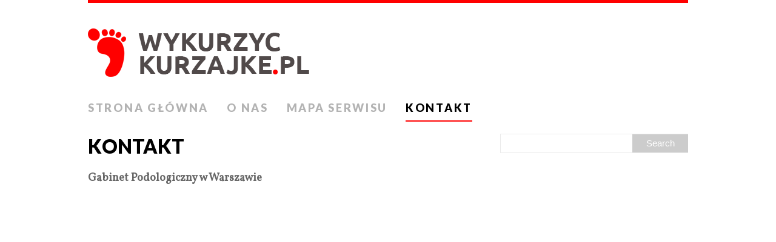

--- FILE ---
content_type: text/html; charset=UTF-8
request_url: http://wykurzyckurzajke.pl/kontakt/
body_size: 15914
content:
<!DOCTYPE html>
<html class="no-js" lang="pl-PL">
<head>
<meta charset="UTF-8">
<title>Kontakt | WykurzycKurzajke.pl</title>
<meta name="viewport" content="width=device-width, initial-scale=1.0">
<link rel="profile" href="http://gmpg.org/xfn/11" />
<link rel="pingback" href="http://wykurzyckurzajke.pl/xmlrpc.php" />

<!-- All in One SEO Pack 2.2.6.2 by Michael Torbert of Semper Fi Web Design[84,120] -->
<meta name="description" itemprop="description" content="Gabinet Podologiczny w Warszawie" />

<link rel="canonical" href="https://wykurzyckurzajke.pl/kontakt/" />
<!-- /all in one seo pack -->
<link rel="alternate" type="application/rss+xml" title="WykurzycKurzajke.pl &raquo; Kanał z wpisami" href="https://wykurzyckurzajke.pl/feed/" />
<link rel="alternate" type="application/rss+xml" title="WykurzycKurzajke.pl &raquo; Kanał z komentarzami" href="https://wykurzyckurzajke.pl/comments/feed/" />
		<script type="text/javascript">
			window._wpemojiSettings = {"baseUrl":"https:\/\/s.w.org\/images\/core\/emoji\/72x72\/","ext":".png","source":{"concatemoji":"http:\/\/wykurzyckurzajke.pl\/wp-includes\/js\/wp-emoji-release.min.js?ver=4.5.2"}};
			!function(a,b,c){function d(a){var c,d,e,f=b.createElement("canvas"),g=f.getContext&&f.getContext("2d"),h=String.fromCharCode;if(!g||!g.fillText)return!1;switch(g.textBaseline="top",g.font="600 32px Arial",a){case"flag":return g.fillText(h(55356,56806,55356,56826),0,0),f.toDataURL().length>3e3;case"diversity":return g.fillText(h(55356,57221),0,0),c=g.getImageData(16,16,1,1).data,d=c[0]+","+c[1]+","+c[2]+","+c[3],g.fillText(h(55356,57221,55356,57343),0,0),c=g.getImageData(16,16,1,1).data,e=c[0]+","+c[1]+","+c[2]+","+c[3],d!==e;case"simple":return g.fillText(h(55357,56835),0,0),0!==g.getImageData(16,16,1,1).data[0];case"unicode8":return g.fillText(h(55356,57135),0,0),0!==g.getImageData(16,16,1,1).data[0]}return!1}function e(a){var c=b.createElement("script");c.src=a,c.type="text/javascript",b.getElementsByTagName("head")[0].appendChild(c)}var f,g,h,i;for(i=Array("simple","flag","unicode8","diversity"),c.supports={everything:!0,everythingExceptFlag:!0},h=0;h<i.length;h++)c.supports[i[h]]=d(i[h]),c.supports.everything=c.supports.everything&&c.supports[i[h]],"flag"!==i[h]&&(c.supports.everythingExceptFlag=c.supports.everythingExceptFlag&&c.supports[i[h]]);c.supports.everythingExceptFlag=c.supports.everythingExceptFlag&&!c.supports.flag,c.DOMReady=!1,c.readyCallback=function(){c.DOMReady=!0},c.supports.everything||(g=function(){c.readyCallback()},b.addEventListener?(b.addEventListener("DOMContentLoaded",g,!1),a.addEventListener("load",g,!1)):(a.attachEvent("onload",g),b.attachEvent("onreadystatechange",function(){"complete"===b.readyState&&c.readyCallback()})),f=c.source||{},f.concatemoji?e(f.concatemoji):f.wpemoji&&f.twemoji&&(e(f.twemoji),e(f.wpemoji)))}(window,document,window._wpemojiSettings);
		</script>
		<style type="text/css">
img.wp-smiley,
img.emoji {
	display: inline !important;
	border: none !important;
	box-shadow: none !important;
	height: 1em !important;
	width: 1em !important;
	margin: 0 .07em !important;
	vertical-align: -0.1em !important;
	background: none !important;
	padding: 0 !important;
}
</style>
<link rel='stylesheet' id='mappress-css'  href='http://wykurzyckurzajke.pl/wp-content/plugins/mappress-google-maps-for-wordpress/css/mappress.css?ver=2.43.3' type='text/css' media='all' />
<link rel='stylesheet' id='jquery-ui-css'  href='//code.jquery.com/ui/1.11.2/themes/smoothness/jquery-ui.css' type='text/css' media='all' />
<link rel='stylesheet' id='dashicons-css'  href='http://wykurzyckurzajke.pl/wp-includes/css/dashicons.min.css?ver=4.5.2' type='text/css' media='all' />
<link rel='stylesheet' id='yasrcss-css'  href='http://wykurzyckurzajke.pl/wp-content/plugins/yet-another-stars-rating/css/yasr.css' type='text/css' media='all' />
<link rel='stylesheet' id='yasrcsslightscheme-css'  href='http://wykurzyckurzajke.pl/wp-content/plugins/yet-another-stars-rating/css/yasr-table-light.css' type='text/css' media='all' />
<link rel='stylesheet' id='easy-facebook-likebox-plugin-styles-css'  href='http://wykurzyckurzajke.pl/wp-content/plugins/easy-facebook-likebox/public/assets/css/public.css?ver=4.2' type='text/css' media='all' />
<link rel='stylesheet' id='easy-facebook-likebox-popup-styles-css'  href='http://wykurzyckurzajke.pl/wp-content/plugins/easy-facebook-likebox/public/assets/popup/magnific-popup.css?ver=4.2' type='text/css' media='all' />
<link rel='stylesheet' id='mh-google-fonts-css'  href='//fonts.googleapis.com/css?family=Lato:300italic,300,400italic,400,900|Vollkorn:400,400italic' type='text/css' media='all' />
<link rel='stylesheet' id='mh-font-awesome-css'  href='http://wykurzyckurzajke.pl/wp-content/themes/mh-purity-lite/includes/font-awesome.min.css' type='text/css' media='all' />
<link rel='stylesheet' id='mh-style-css'  href='http://wykurzyckurzajke.pl/wp-content/themes/mh-purity-lite/style.css?ver=1.1.6' type='text/css' media='all' />
<!-- Inline jetpack_facebook_likebox -->
<style id='jetpack_facebook_likebox-inline-css' type='text/css'>
.widget_facebook_likebox {
	overflow: hidden;
}

</style>
<link rel='stylesheet' id='jetpack_css-css'  href='http://wykurzyckurzajke.pl/wp-content/plugins/jetpack/css/jetpack.css?ver=4.0.7' type='text/css' media='all' />
<script type='text/javascript' src='http://wykurzyckurzajke.pl/wp-includes/js/jquery/jquery.js?ver=1.12.3'></script>
<script type='text/javascript' src='http://wykurzyckurzajke.pl/wp-includes/js/jquery/jquery-migrate.min.js?ver=1.4.0'></script>
<script type='text/javascript' src='http://wykurzyckurzajke.pl/wp-content/plugins/easy-facebook-likebox/public/assets/popup/jquery.magnific-popup.min.js?ver=4.2'></script>
<script type='text/javascript' src='http://wykurzyckurzajke.pl/wp-content/plugins/easy-facebook-likebox/public/assets/js/jquery.cookie.js?ver=4.2'></script>
<script type='text/javascript' src='http://wykurzyckurzajke.pl/wp-content/plugins/easy-facebook-likebox/public/assets/js/public.js?ver=4.2'></script>
<script type='text/javascript' src='http://wykurzyckurzajke.pl/wp-content/themes/mh-purity-lite/js/scripts.js?ver=4.5.2'></script>
<link rel='https://api.w.org/' href='https://wykurzyckurzajke.pl/wp-json/' />
<link rel="EditURI" type="application/rsd+xml" title="RSD" href="https://wykurzyckurzajke.pl/xmlrpc.php?rsd" />
<link rel="wlwmanifest" type="application/wlwmanifest+xml" href="http://wykurzyckurzajke.pl/wp-includes/wlwmanifest.xml" /> 
<meta name="generator" content="WordPress 4.5.2" />
<link rel='shortlink' href='https://wykurzyckurzajke.pl/?p=48' />
<link rel="alternate" type="application/json+oembed" href="https://wykurzyckurzajke.pl/wp-json/oembed/1.0/embed?url=https%3A%2F%2Fwykurzyckurzajke.pl%2Fkontakt%2F" />
<link rel="alternate" type="text/xml+oembed" href="https://wykurzyckurzajke.pl/wp-json/oembed/1.0/embed?url=https%3A%2F%2Fwykurzyckurzajke.pl%2Fkontakt%2F&#038;format=xml" />
<script>(function() {
                    var _fbq = window._fbq || (window._fbq = []);
                    if (!_fbq.loaded) {
                        var fbds = document.createElement('script');
                        fbds.async = true;
                        fbds.src = '//connect.facebook.net/en_US/fbds.js';
                        var s = document.getElementsByTagName('script')[0];
                        s.parentNode.insertBefore(fbds, s);
                        _fbq.loaded = true;
                    }
                    _fbq.push(['addPixelId', '493363347505823']);
                    })();
                    window._fbq = window._fbq || [];
                    window._fbq.push(['track', 'PixelInitialized', {}]);
                </script>
                    <noscript><img height="1" width="1" alt="" style="display:none" src="https://www.facebook.com/tr?id=493363347505823&amp;ev=NoScript" /></noscript> 
<!--[if lt IE 9]>
<script src="http://wykurzyckurzajke.pl/wp-content/themes/mh-purity-lite/js/css3-mediaqueries.js"></script>
<![endif]-->

<!-- Jetpack Open Graph Tags -->
<meta property="og:type" content="article" />
<meta property="og:title" content="Kontakt" />
<meta property="og:url" content="https://wykurzyckurzajke.pl/kontakt/" />
<meta property="og:description" content="Gabinet Podologiczny w Warszawie" />
<meta property="article:published_time" content="2015-07-31T16:37:46+00:00" />
<meta property="article:modified_time" content="2022-06-15T11:55:23+00:00" />
<meta property="og:site_name" content="WykurzycKurzajke.pl" />
<meta property="og:image" content="https://s0.wp.com/i/blank.jpg" />
<meta property="og:locale" content="pl_PL" />
<script>
  (function(i,s,o,g,r,a,m){i['GoogleAnalyticsObject']=r;i[r]=i[r]||function(){
  (i[r].q=i[r].q||[]).push(arguments)},i[r].l=1*new Date();a=s.createElement(o),
  m=s.getElementsByTagName(o)[0];a.async=1;a.src=g;m.parentNode.insertBefore(a,m)
  })(window,document,'script','https://www.google-analytics.com/analytics.js','ga');

  ga('create', 'UA-77901537-1', 'auto');
  ga('send', 'pageview');

</script>
<script async src="//pagead2.googlesyndication.com/pagead/js/adsbygoogle.js"></script>
<script>
  (adsbygoogle = window.adsbygoogle || []).push({
    google_ad_client: "ca-pub-3624369775460466",
    enable_page_level_ads: true
  });
</script>
</head>
<body class="page page-id-48 page-template-default">
<div class="container">
<header class="header-wrap">
	<a href="https://wykurzyckurzajke.pl/" title="WykurzycKurzajke.pl" rel="home">
<div class="logo-wrap" role="banner">
<img class="header-image" src="http://wykurzyckurzajke.pl/wp-content/uploads/2015/07/wykurzyckurzajke.png" height="80" width="365" alt="WykurzycKurzajke.pl" />
</div>
</a>
	<nav class="main-nav clearfix">
		<div class="menu-menu-1-container"><ul id="menu-menu-1" class="menu"><li id="menu-item-50" class="menu-item menu-item-type-custom menu-item-object-custom menu-item-50"><a href="http://wykurzyckurzajke.pl/">Strona główna</a></li>
<li id="menu-item-53" class="menu-item menu-item-type-post_type menu-item-object-page menu-item-53"><a href="https://wykurzyckurzajke.pl/o-nas/">O nas</a></li>
<li id="menu-item-52" class="menu-item menu-item-type-post_type menu-item-object-page menu-item-52"><a href="https://wykurzyckurzajke.pl/mapa-serwisu/">Mapa serwisu</a></li>
<li id="menu-item-51" class="menu-item menu-item-type-post_type menu-item-object-page current-menu-item page_item page-item-48 current_page_item menu-item-51"><a href="https://wykurzyckurzajke.pl/kontakt/">Kontakt</a></li>
</ul></div>	</nav>
</header><div class="wrapper clearfix">
    <div class="content left">
    	<header class="post-header">
<h1 class="entry-title">Kontakt</h1>
</header>
        <div class="post-48 page type-page status-publish hentry">
	       	<div class="entry clearfix">
	        	<p><strong>Gabinet Podologiczny w Warszawie</strong></p>
	        </div>
	    </div>
				            </div>
	<aside class="sidebar sb-right">
	<div class="sb-widget"><form role="search" method="get" id="searchform" action="https://wykurzyckurzajke.pl/">
    <fieldset>
	<input type="text" value="" name="s" id="s" />
	<input type="submit" id="searchsubmit" value="Search" />
    </fieldset>
</form></div><div class="sb-widget">		<div id="fb-root"></div>
		<div class="fb-page" data-href="https://www.facebook.com/Wykurzyckurzajkepl-1009066372462110/" data-width="340"  data-height="432" data-hide-cover="false" data-show-facepile="true" data-show-posts="false">
		<div class="fb-xfbml-parse-ignore"><blockquote cite="https://www.facebook.com/Wykurzyckurzajkepl-1009066372462110/"><a href="https://www.facebook.com/Wykurzyckurzajkepl-1009066372462110/"></a></blockquote></div>
		</div>
		</div><div class="sb-widget">			<div class="textwidget"><script async src="//pagead2.googlesyndication.com/pagead/js/adsbygoogle.js"></script>
<!-- wykurzyckurzajke 300x600 -->
<ins class="adsbygoogle"
     style="display:inline-block;width:300px;height:600px"
     data-ad-client="ca-pub-3624369775460466"
     data-ad-slot="7999761345"></ins>
<script>
(adsbygoogle = window.adsbygoogle || []).push({});
</script></div>
		</div><div class="sb-widget"><h4 class="widget-title">Ostatnio opublikowane:</h4>        <div class="cp-widget clearfix"> 				<div class="cp-widget-item cp-large cp-count-2">
					<div class="cp-large-thumb"><a href="https://wykurzyckurzajke.pl/jak-osiagnac-naturalny-wyglad-wypelnien-z-kompozytu/" title="Jak osiągnąć naturalny wygląd wypełnień z kompozytu?"><img width="310" height="174" src="https://wykurzyckurzajke.pl/wp-content/uploads/2025/04/29416-310x174.jpg" class="attachment-featured size-featured wp-post-image" alt="Jak osiągnąć naturalny wygląd wypełnień z kompozytu" /></a></div>
					<div class="meta clearfix">
						<span class="meta-date">18 kwietnia 2025</span>
						<span class="meta-comments"><i class="fa fa-comment-o"></i>0</span>
					</div>
					<h3 class="cp-large-title"><a href="https://wykurzyckurzajke.pl/jak-osiagnac-naturalny-wyglad-wypelnien-z-kompozytu/" title="Jak osiągnąć naturalny wygląd wypełnień z kompozytu?">Jak osiągnąć naturalny wygląd wypełnień z kompozytu?</a></h3>
					<div class="mh-excerpt">Współczesna stomatologia estetyczna dąży do uzyskania jak najbardziej naturalnego wyglądu zębów <a href="https://wykurzyckurzajke.pl/jak-osiagnac-naturalny-wyglad-wypelnien-z-kompozytu/" title="Jak osiągnąć naturalny wygląd wypełnień z kompozytu?">[...]</a></div>
				</div>
				<ul class="cp-list">					<li class="cp-widget-item cp-list-item clearfix">
						<div class="cp-small-thumb"><a href="https://wykurzyckurzajke.pl/szpital-i-przychodnia-ortopedyczna-w-warszawie/" title="Szpital i przychodnia ortopedyczna w Warszawie"><img width="80" height="60" src="https://wykurzyckurzajke.pl/wp-content/uploads/2024/02/poradnia-neurochirurgiczna-Warszawa-80x60.jpg" class="attachment-cp_small size-cp_small wp-post-image" alt="poradnia neurochirurgiczna Warszawa" /></a></div>
						<div class="meta">19 lutego 2024</div>
						<p class="cp-small-title"><a href="https://wykurzyckurzajke.pl/szpital-i-przychodnia-ortopedyczna-w-warszawie/" title="Szpital i przychodnia ortopedyczna w Warszawie">Szpital i przychodnia ortopedyczna w Warszawie</a></p>
					</li>         	</ul>
        </div></div></aside></div>
<div class="copyright-wrap">
	<p class="copyright">Zakaz kopiowania treści &copy; 2026 | WykurzycKurzajke.pl</p>
</div>
</div>
<script type='text/javascript' src='http://wykurzyckurzajke.pl/wp-content/plugins/yet-another-stars-rating/js/jquery.rateit.min.js?ver=1.0.22'></script>
<script type='text/javascript' src='http://wykurzyckurzajke.pl/wp-includes/js/jquery/ui/core.min.js?ver=1.11.4'></script>
<script type='text/javascript' src='http://wykurzyckurzajke.pl/wp-includes/js/jquery/ui/widget.min.js?ver=1.11.4'></script>
<script type='text/javascript' src='http://wykurzyckurzajke.pl/wp-includes/js/jquery/ui/progressbar.min.js?ver=1.11.4'></script>
<script type='text/javascript' src='http://wykurzyckurzajke.pl/wp-includes/js/jquery/ui/position.min.js?ver=1.11.4'></script>
<script type='text/javascript' src='http://wykurzyckurzajke.pl/wp-includes/js/jquery/ui/tooltip.min.js?ver=1.11.4'></script>
<script type='text/javascript' src='http://wykurzyckurzajke.pl/wp-content/plugins/yet-another-stars-rating/js/yasr-front.js?ver=1.0.0'></script>
<script type='text/javascript'>
/* <![CDATA[ */
var jpfbembed = {"appid":"249643311490","locale":"pl_PL"};
/* ]]> */
</script>
<script type='text/javascript' src='http://wykurzyckurzajke.pl/wp-content/plugins/jetpack/_inc/facebook-embed.js'></script>
<script type='text/javascript' src='http://s0.wp.com/wp-content/js/devicepx-jetpack.js?ver=202604'></script>
<script type='text/javascript' src='http://wykurzyckurzajke.pl/wp-includes/js/wp-embed.min.js?ver=4.5.2'></script>
</body>
</html>

--- FILE ---
content_type: text/html; charset=utf-8
request_url: https://www.google.com/recaptcha/api2/aframe
body_size: 265
content:
<!DOCTYPE HTML><html><head><meta http-equiv="content-type" content="text/html; charset=UTF-8"></head><body><script nonce="iRk4o-fo9Ct8uLvacLk8-g">/** Anti-fraud and anti-abuse applications only. See google.com/recaptcha */ try{var clients={'sodar':'https://pagead2.googlesyndication.com/pagead/sodar?'};window.addEventListener("message",function(a){try{if(a.source===window.parent){var b=JSON.parse(a.data);var c=clients[b['id']];if(c){var d=document.createElement('img');d.src=c+b['params']+'&rc='+(localStorage.getItem("rc::a")?sessionStorage.getItem("rc::b"):"");window.document.body.appendChild(d);sessionStorage.setItem("rc::e",parseInt(sessionStorage.getItem("rc::e")||0)+1);localStorage.setItem("rc::h",'1768964665021');}}}catch(b){}});window.parent.postMessage("_grecaptcha_ready", "*");}catch(b){}</script></body></html>

--- FILE ---
content_type: application/javascript
request_url: http://wykurzyckurzajke.pl/wp-content/plugins/yet-another-stars-rating/js/yasr-front.js?ver=1.0.0
body_size: 8336
content:
/****** Yasr shortcode page ******/

    function yasrVisitorsVotes (tooltipValues, postid, ajaxurl, size, loggedUser, voteIfUserAlredyRated, loaderHtml, nonceVisitor) {

        jQuery('#yasr_rateit_visitor_votes_' + postid).bind('over', function (event, value) { jQuery(this).attr('title', tooltipValues[value-1]); });

        //Should be useless from version 0.7.9, just to be safe
        if (voteIfUserAlredyRated == "0" ) {
            voteIfUserAlredyRated = false;
        }

        jQuery('#yasr_rateit_visitor_votes_' + postid).on('rated', function() {

            var el = jQuery(this);
            var value = el.rateit('value');
            var value = value.toFixed(1); //

            if (value < 1) {
                jQuery('#yasr_visitor_votes_' + postid).html('You can\'t vote 0');
            } 

            else {

                jQuery('#yasr_visitor_votes_' + postid).html(loaderHtml);

                //If loggedin user and has already rated for a post/page update the vote
                if (loggedUser && voteIfUserAlredyRated) {

                    var data = {
                        action: 'yasr_update_visitor_rating',
                        rating: value,
                        post_id: postid,
                        size: size,
                        nonce_visitor: nonceVisitor
                    };

                }

                //else is a new vote
                else {

                    var data = {
                        action: 'yasr_send_visitor_rating',
                        rating: value,
                        post_id: postid,
                        size: size,
                        nonce_visitor: nonceVisitor
                    };

                }

                //Send value to the Server
                jQuery.post(ajaxurl, data, function(response) {
                    //response
                    jQuery('#yasr_visitor_votes_' + postid).html(response); 
                    jQuery('.rateit').rateit();

                }) ;      

            } //End else value <1

        });//End function insert/update vote

    } //End function yasr visitor votes
   
    
    function yasrVisitorsMultiSet (postId, setType, ajaxurl, nonce) {

        //will have field id and vote
        var ratingObject = "";

        //an array with all the ratingonjects
        var ratingArray = new Array();

        jQuery('.yasr-visitor-multi-'+postId).on('rated', function() { 
            var el = jQuery(this);
            var value = el.rateit('value');
            var value = value.toFixed(1); 
            var idField = el.attr('id');

            ratingObject = {

                field: idField,
                rating: value

            };

            //creating rating array
            ratingArray.push(ratingObject);

        });

        jQuery('#yasr-send-visitor-multiset-'+postId).on('click', function() {

            var cookiename = "yasr_multi_visitor_vote_" + postId;

            jQuery('#yasr-loader-multiset-visitor-'+postId).show();

            var data = {

                action: 'yasr_visitor_multiset_field_vote',
                nonce: nonce, 
                post_id: postId,
                rating: ratingArray,
                set_type: setType

            }

            //Send value to the Server
            jQuery.post(ajaxurl, data, function(response) {
                jQuery('#yasr-loader-multiset-visitor-'+postId).text(response);
            });

        });

    } //End function 


    function yasrMostOrHighestRatedChart (ajaxurl) {

        //By default, hide the highest rated chart
        jQuery('#yasr-highest-rated-posts').hide();

        //On click on highest, hide most and show highest
        jQuery('#yasr_multi_chart_highest').on("click", function () {

            jQuery('#yasr-most-rated-posts').hide();

            jQuery('#yasr-highest-rated-posts').show();

            return false; // prevent default click action from happening!

        });

        //Vice versa
        jQuery('#yasr_multi_chart_most').on("click", function () {

            jQuery('#yasr-highest-rated-posts').hide();

            jQuery('#yasr-most-rated-posts').show();

            return false; // prevent default click action from happening!

        });

    }


/****** End Yasr shortcode page  ******/


/****** Tooltip function ******/

    //used in ajax page
    function yasrDrawProgressBars (valueProgressbar, postId) {

        var i = null;

        var j = 0; //This is for the array

        for (i=5; i>0; i--) {

            jQuery( "#yasr-progress-bar-postid-"+postId+"-progress-bar-" + i).progressbar({
                value: valueProgressbar[j]
            });

            j=j+1;

        }
        
    }

    //used in shortcode page and ajax page
    function yasrDrawTipsProgress(postid, ajaxurl) {

        var varTipsContent = null;

        jQuery('#yasr-total-average-dashicon-' + postid).tooltip({

            position: { my: 'center bottom' , at: 'center top-10' },
            tooltipClass: "yasr-visitors-stats-tooltip",
            content: function(tipsContent) {

                if (!varTipsContent) {

                    var data = {
                        action: 'yasr_stats_visitors_votes',
                        post_id: postid
                    }

                    jQuery.post(ajaxurl, data, function(response) {
                        varTipsContent = response;
                        tipsContent(response);
                    });

                } 

                else {
                    return varTipsContent;
                }

            },
            disabled: true,
            close: function( event, ui ) { 
                jQuery(this).tooltip('disable'); 
            }

        });

        jQuery('#yasr-total-average-dashicon-' + postid).on("click", function(){
            jQuery(this).tooltip('enable').tooltip('open');
        });

    }



/****** End tooltipfunction ******/


/****** draw progress bar for yasr_pro_comment_reviews_summary ******/

    function yasrDrawProgressBarsReviewsSummery (valueProgressbar, postId) {

            var i = null;

            var j = 0; //This is for the array

            for (i=5; i>0; i--) {

                jQuery( "#yasr-pro-reviews-summary-postid-"+postId+"-progress-bar-" + i).progressbar({
                    value: valueProgressbar[j]
                });

                j=j+1;

            }
            
        }

/****** End progressbar function *******/


/****** Yasr pro shortcode page ******/

    function yasrProMostOrHighestRatedChart (view) {

        if (view != 'highest') {

            //By default, hide the highest rated chart
            jQuery('#yasr-pro-highest-rated-posts').hide();

            //On click on highest, hide most and show highest
            jQuery('#yasr-pro-multi-chart-highest').on("click", function () {

                jQuery('#yasr-pro-most-rated-posts').hide();

                jQuery('#yasr-pro-highest-rated-posts').show();

                return false; // prevent default click action from happening!

            });

            //Vice versa
            jQuery('#yasr-pro-multi-chart-most').on("click", function () {

                jQuery('#yasr-pro-highest-rated-posts').hide();

                jQuery('#yasr-pro-most-rated-posts').show();

                return false; // prevent default click action from happening!

            });

        }

        else {

            //By default, hide the most rated chart
            jQuery('#yasr-pro-most-rated-posts').hide();

            //On click on most, hide highest and show most
            jQuery('#yasr-pro-multi-chart-most').on("click", function () {

                jQuery('#yasr-pro-highest-rated-posts').hide();

                jQuery('#yasr-pro-most-rated-posts').show();

                return false; // prevent default click action from happening!

            });

            //Vice versa
            jQuery('#yasr-pro-multi-chart-highest').on("click", function () {

                jQuery('#yasr-pro-most-rated-posts').hide();

                jQuery('#yasr-pro-highest-rated-posts').show();

                return false; // prevent default click action from happening!

            });

        }

    }

/****** End Yasr pro shortcode page ******/

--- FILE ---
content_type: text/plain
request_url: https://www.google-analytics.com/j/collect?v=1&_v=j102&a=1436489274&t=pageview&_s=1&dl=http%3A%2F%2Fwykurzyckurzajke.pl%2Fkontakt%2F&ul=en-us%40posix&dt=Kontakt%20%7C%20WykurzycKurzajke.pl&sr=1280x720&vp=1280x720&_u=IEBAAEABAAAAACAAI~&jid=446920421&gjid=872210425&cid=2113024978.1768964663&tid=UA-77901537-1&_gid=904304001.1768964663&_r=1&_slc=1&z=1773438203
body_size: -449
content:
2,cG-CPHRQ84R6B